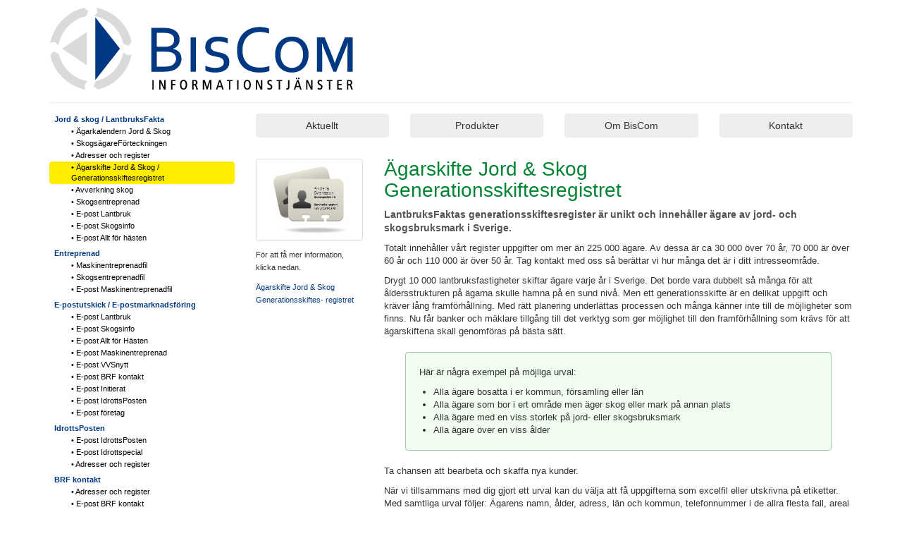

--- FILE ---
content_type: text/html; charset=Windows-1252
request_url: http://biscom.se/JordOchSkogLantbruksFakta/AgarskifteJordOchSkogGenerationsskiftesregistret
body_size: 25151
content:
<!DOCTYPE html>
<html lang="sv">
<head>
    <meta charset="utf-8" />
    <meta name="viewport" content="width=device-width, initial-scale=1.0" />
    <title>Biscom.se &gt; Jord &amp; skog / LantbruksFakta &gt; &#196;garskifte Jord &amp; Skog / Generationsskiftesregistret</title>
    <link href="/Content/css?v=b7aaYI9BmJJr7wAJZQYIYP9OYJ3TMdm02Yk1FDxR0JE1" rel="stylesheet"/>

    <script src="/bundles/js?v=01hmQfvcwVVaGZm7T6PTNoN61cYerg7M4F1HiyMrA541"></script>

    
    <script>
        var hamtaSidaXhr;
        
        $(document).ready(function () {
    
            $("a.bc-hash").each(function(idx) {
                var h = $(this).attr("href");
                $(this).attr("href", "/#" + h);
                $(this).removeClass("bc-hash");
            });

            $(window).hashchange(function() {
                var hash = location.hash;
                if (!hash || hash == "") return;
                var renhash = hash.replace(/^#/, '');

                if (hamtaSidaXhr) hamtaSidaXhr.abort();
                
                laddarVisa("Hämtar sida...");
                
                hamtaSidaXhr = $.ajax({
                    type: "GET",
                    url: "/Home/HamtaSida/20004",
                    data: {
                        url: renhash
                    },
                    success: function (data, textStatus, request) {
                        $("#maincontent").html(data);

                        $("html,body").animate({ scrollTop: 0 }, 10);
                        
                        document.title = "Biscom.se";
                        document.title += " > " + htmlDecode(request.getResponseHeader("Page-Title"));

                        $("#menuleftdiv a").each(function () {
                            var that = $(this);
                            if (that.attr("href") == "/"+hash) { that.parent().addClass("active"); }
                            else { that.parent().removeClass("active"); }
                        });
                        
                        $("#menutoprow > div > a").each(function () {
                            var that = $(this);
                            that[that.attr("href") == "/"+hash ? "addClass" : "removeClass"]("btn-primary");
                        });
                    },
                    error: function (xhr, textStatus, errorThrown) {
                        if (errorThrown != "abort") errorMsg("Kunde inte hämta sidan, ett fel inträffade");
                    },
                    complete: function () {
                        laddarDolj();
                    },
                    dataType: "html"
                });
            });
            
            $(window).hashchange();
        });
        
        function errorMsg(msg) {
            $("#msg").removeClass("hide");
            $("#msg").show();
            $("#msg").addClass("alert-danger");
            $("#msg #msgtxt").html(msg);
        }

        function successMsg(msg) {
            $("#msg").removeClass("hide");
            $("#msg").show();
            $("#msg").addClass("alert-success");
            $("#msg #msgtxt").html(msg);
        }

        function laddarVisa(msg) {
            $("#laddar").removeClass("hide");
            $("#laddar").show();
            if (msg && msg.length > 0) {
                $("#laddartxt").html(msg);
            } else {
                $("#laddartxt").html("Laddar...");
            }
        }

        function laddarDolj() {
            $("#laddar").hide();
        }
    </script>
</head>
<body>
    <div class="container">
        <div id="headerrow" class="row">
            <div class="col-sm-14 col-xxs-24">
                <a href="/" class="bc-hash"><img id="headerimg" src="/Content/images/headerlogo.png" alt="" /></a>
            </div>
            <div class="col-sm-10 hidden-xs hidden-xxs">
            </div>
        </div>
        <div id="headerspacerrow" class="row">
            <div class="col-md-24">
                <div></div>
            </div>
        </div>
        <div class="row">
            <div class="col-sm-18 col-sm-push-6">
                <div id="menutoprow" class="row row-pad-10 hidden-xxs">
                        <div class="col-sm-6 col-xs-12">
                            <a href="/Aktuellt" class="bc-hash btn btn-default btn-block btn-menutop ">Aktuellt</a>
                        </div>
                        <div class="col-sm-6 col-xs-12">
                            <a href="/Produkter" class="bc-hash btn btn-default btn-block btn-menutop ">Produkter</a>
                        </div>
                        <div class="col-sm-6 col-xs-12">
                            <a href="/OmBisCom" class="bc-hash btn btn-default btn-block btn-menutop ">Om BisCom</a>
                        </div>
                        <div class="col-sm-6 col-xs-12">
                            <a href="/Kontakt" class="bc-hash btn btn-default btn-block btn-menutop ">Kontakt</a>
                        </div>
                </div>
                
                <div id="maincontent">
                    <div class="row">
    <div class="col-md-5 col-sm-6 col-xs-5 row-pad-30">
        <p><img src="/Content/images/jordskog/adressKort.jpg" alt="" class="img-thumbnail img-responsive"></p>
        
        <p><small>För att få mer information, klicka nedan.</small></p>
        
        <p><small><a href="http://www.agarskiftenjordskog.se" target="_blank">Ägarskifte Jord & Skog<br/>Generationsskiftes- registret</a></small></p>
    </div>
    <div class="col-md-19 col-sm-18 col-xs-19 row-pad-20">
        <h1 class="h1-skog">Ägarskifte Jord & Skog<br/>Generationsskiftesregistret</h1>

        <h5>LantbruksFaktas generationsskiftesregister är unikt och innehåller ägare av jord- och skogsbruksmark i Sverige.</h5>

        <p>Totalt innehåller vårt register uppgifter om mer än 225&nbsp;000 ägare. Av dessa är ca 30&nbsp;000 över 70 år, 70&nbsp;000 är över 60 år och
            110&nbsp;000 är över 50 år. Tag kontakt med oss så berättar vi hur många det är i ditt intresseområde.</p>

        <p>Drygt 10&nbsp;000 lantbruksfastigheter skiftar ägare varje år i Sverige. Det borde vara dubbelt så många för att åldersstrukturen
            på ägarna skulle hamna på en sund nivå. Men ett generationsskifte är en delikat uppgift och kräver lång framförhållning.
            Med rätt planering underlättas processen och många känner inte till de möjligheter som finns. Nu får banker och mäklare
            tillgång till det verktyg som ger möjlighet till den framförhållning som krävs för att ägarskiftena skall genomföras på bästa
            sätt.</p>
        
        <div class="well well-skog">
            <p>Här är några exempel på möjliga urval:</p>
            
            <ul>
                <li>Alla ägare bosatta i er kommun, församling eller län</li>
                <li>Alla ägare som bor i ert område men äger skog eller mark på annan plats</li>
                <li>Alla ägare med en viss storlek på jord- eller skogsbruksmark</li>
                <li>Alla ägare över en viss ålder</li>
            </ul>
        </div>

        <p>Ta chansen att bearbeta och skaffa nya kunder.</p>

        <p>När vi tillsammans med dig gjort ett urval kan du välja att få uppgifterna som excelfil eller utskrivna på etiketter. Med samtliga
        urval följer: Ägarens namn, ålder, adress, län och kommun, telefonnummer i de allra flesta fall, areal åker respektive skog
        samt erhållet EU-stöd.</p>

        <p>Ta kontakt med oss så berättar vi mer om hur du kan använda våra register och ger dig kostnadsfria antalsberäkningar.</p>
    </div>
</div>
                </div>
            </div>
            <div class="col-sm-6 col-sm-pull-18 hidden-xs hidden-xxs">
                <div id="menuleftdiv">
                    <ul>
                            <li class="">
                                <a href="/JordOchSkogLantbruksFakta" class="bc-hash">Jord &amp; skog / LantbruksFakta</a>
        
                                    <ul>
                                            <li class=""><a href="/JordOchSkogLantbruksFakta/AgarkalendernJordOchSkog" class="bc-hash">&bull; &#196;garkalendern Jord &amp; Skog</a></li>
                                            <li class=""><a href="/JordOchSkogLantbruksFakta/SkogsagareForteckningen" class="bc-hash">&bull; Skogs&#228;gareF&#246;rteckningen</a></li>
                                            <li class=""><a href="/JordOchSkogLantbruksFakta/AdresserOchRegister" class="bc-hash">&bull; Adresser och register</a></li>
                                            <li class="active"><a href="/JordOchSkogLantbruksFakta/AgarskifteJordOchSkogGenerationsskiftesregistret" class="bc-hash">&bull; &#196;garskifte Jord &amp; Skog / Generationsskiftesregistret</a></li>
                                            <li class=""><a href="/JordOchSkogLantbruksFakta/AvverkningSkog" class="bc-hash">&bull; Avverkning skog</a></li>
                                            <li class=""><a href="/JordOchSkogLantbruksFakta/Skogsentreprenad" class="bc-hash">&bull; Skogsentreprenad</a></li>
                                            <li class=""><a href="/JordOchSkogLantbruksFakta/EpostLantbruk" class="bc-hash">&bull; E-post Lantbruk</a></li>
                                            <li class=""><a href="/JordOchSkogLantbruksFakta/EpostSkogsinfo" class="bc-hash">&bull; E-post Skogsinfo</a></li>
                                            <li class=""><a href="/JordOchSkogLantbruksFakta/EpostAlltForHasten" class="bc-hash">&bull; E-post Allt f&#246;r h&#228;sten</a></li>
                                    </ul>
                            </li>
                            <li class="">
                                <a href="/Entreprenad" class="bc-hash">Entreprenad</a>
        
                                    <ul>
                                            <li class=""><a href="/Entreprenad/Maskinentreprenadfil" class="bc-hash">&bull; Maskinentreprenadfil</a></li>
                                            <li class=""><a href="/Entreprenad/Skogsentreprenadfil" class="bc-hash">&bull; Skogsentreprenadfil</a></li>
                                            <li class=""><a href="/Entreprenad/EpostMaskinentreprenadfil" class="bc-hash">&bull; E-post Maskinentreprenadfil</a></li>
                                    </ul>
                            </li>
                            <li class="">
                                <a href="/EpostutskickEpostmarknadsforing" class="bc-hash">E-postutskick / E-postmarknadsf&#246;ring</a>
        
                                    <ul>
                                            <li class=""><a href="/EpostutskickEpostmarknadsforing/EpostLantbruk" class="bc-hash">&bull; E-post Lantbruk</a></li>
                                            <li class=""><a href="/EpostutskickEpostmarknadsforing/EpostSkogsinfo" class="bc-hash">&bull; E-post Skogsinfo</a></li>
                                            <li class=""><a href="/EpostutskickEpostmarknadsforing/EpostAlltForHasten" class="bc-hash">&bull; E-post Allt f&#246;r H&#228;sten</a></li>
                                            <li class=""><a href="/EpostutskickEpostmarknadsforing/EpostMaskinentreprenad" class="bc-hash">&bull; E-post Maskinentreprenad</a></li>
                                            <li class=""><a href="/EpostutskickEpostmarknadsforing/EpostVvsNytt" class="bc-hash">&bull; E-post VVSnytt</a></li>
                                            <li class=""><a href="/EpostutskickEpostmarknadsforing/EpostBrfKontakt" class="bc-hash">&bull; E-post BRF kontakt</a></li>
                                            <li class=""><a href="/EpostutskickEpostmarknadsforing/EpostInitierat" class="bc-hash">&bull; E-post Initierat</a></li>
                                            <li class=""><a href="/EpostutskickEpostmarknadsforing/EpostIdrottsPosten" class="bc-hash">&bull; E-post IdrottsPosten</a></li>
                                            <li class=""><a href="/EpostutskickEpostmarknadsforing/EpostForetag" class="bc-hash">&bull; E-post f&#246;retag</a></li>
                                    </ul>
                            </li>
                            <li class="">
                                <a href="/IdrottsPosten" class="bc-hash">IdrottsPosten</a>
        
                                    <ul>
                                            <li class=""><a href="/IdrottsPosten/EpostIdrottsPosten" class="bc-hash">&bull; E-post IdrottsPosten</a></li>
                                            <li class=""><a href="/IdrottsPosten/EpostIdrottspecial" class="bc-hash">&bull; E-post Idrottspecial</a></li>
                                            <li class=""><a href="/IdrottsPosten/AdresserOchRegister" class="bc-hash">&bull; Adresser och register</a></li>
                                    </ul>
                            </li>
                            <li class="">
                                <a href="/BrfKontakt" class="bc-hash">BRF kontakt</a>
        
                                    <ul>
                                            <li class=""><a href="/BrfKontakt/AdresserOchRegister" class="bc-hash">&bull; Adresser och register</a></li>
                                            <li class=""><a href="/BrfKontakt/EpostBrfKontakt" class="bc-hash">&bull; E-post BRF kontakt</a></li>
                                    </ul>
                            </li>
                            <li class="">
                                <a href="/VvsNytt" class="bc-hash">VVSnytt</a>
        
                                    <ul>
                                            <li class=""><a href="/VvsNytt/AdresserOchRegister" class="bc-hash">&bull; Adresser och register</a></li>
                                            <li class=""><a href="/VvsNytt/EpostVvsNytt" class="bc-hash">&bull; E-post VVSnytt</a></li>
                                    </ul>
                            </li>
                            <li class="">
                                <a href="/Initierat" class="bc-hash">Initierat</a>
        
                                    <ul>
                                            <li class=""><a href="/Initierat/InitieratOffentligaFastigheter" class="bc-hash">&bull; Initierat Offentliga Fastigheter</a></li>
                                            <li class=""><a href="/Initierat/EpostInitierat" class="bc-hash">&bull; E-post Initierat</a></li>
                                    </ul>
                            </li>
                    </ul>
                </div>
            </div>
        </div>
        <div id="footerspacerrow" class="row">
            <div class="col-md-24">
                <div></div>
            </div>
        </div>
        <div id="footerrow" class="row row-pad-30">
            <div class="col-md-24">
                <div>
                    BisCom Sweden AB
                    <span class="text-muted">&bull;</span>
                    Mellangården 3, 194 52 Upplands Väsby
                    <span class="text-muted">&bull;</span>
                    Telefon: 018-418 23 00
                    <span class="text-muted">&bull;</span>
                    <a href="mailto:info@biscom.se">info@biscom.se</a>
                </div>
            </div>
        </div>
        
        <div id="laddar" class="alert alert-warning" style="display:none;position:fixed;top:0;left:30%;margin:0;width:40%;z-index:101;text-align:center">
            <span id="laddartxt">Laddar...</span>
        </div>
        
        <div id="msg" class="alert alert-dismissable" style="display:none;position:fixed;top:0;left:10%;margin:0;width:80%;z-index:100">
            <button type="button" class="close" data-dismiss="alert" aria-hidden="true">&times;</button>
            <span id="msgtxt"></span>
        </div>
        
        <div class="visible-xs visible-xxs">
            <div id="menyPullInKnappSkugga"></div>
            <div id="menyPullInKnapp" onclick="togglaMenyPullIn()">
                <span class="icon"></span>
            </div>
            <div id="menyPullInInnehall">
                <ul>
                        <li class=" visible-xxs">
                            <a href="/Aktuellt" class="bc-hash" onclick="togglaMenyPullIn()">Aktuellt</a>
                        </li>
                        <li class=" visible-xxs">
                            <a href="/Produkter" class="bc-hash" onclick="togglaMenyPullIn()">Produkter</a>
                        </li>
                        <li class=" visible-xxs">
                            <a href="/OmBisCom" class="bc-hash" onclick="togglaMenyPullIn()">Om BisCom</a>
                        </li>
                        <li class=" visible-xxs">
                            <a href="/Kontakt" class="bc-hash" onclick="togglaMenyPullIn()">Kontakt</a>
                        </li>
                                            <li class="">
                            <a href="/JordOchSkogLantbruksFakta" class="bc-hash" onclick="togglaMenyPullIn()">Jord &amp; skog / LantbruksFakta</a>
        
                                <ul>
                                        <li class=""><a href="/JordOchSkogLantbruksFakta/AgarkalendernJordOchSkog" class="bc-hash" onclick="togglaMenyPullIn()">&bull; &#196;garkalendern Jord &amp; Skog</a></li>
                                        <li class=""><a href="/JordOchSkogLantbruksFakta/SkogsagareForteckningen" class="bc-hash" onclick="togglaMenyPullIn()">&bull; Skogs&#228;gareF&#246;rteckningen</a></li>
                                        <li class=""><a href="/JordOchSkogLantbruksFakta/AdresserOchRegister" class="bc-hash" onclick="togglaMenyPullIn()">&bull; Adresser och register</a></li>
                                        <li class="active"><a href="/JordOchSkogLantbruksFakta/AgarskifteJordOchSkogGenerationsskiftesregistret" class="bc-hash" onclick="togglaMenyPullIn()">&bull; &#196;garskifte Jord &amp; Skog / Generationsskiftesregistret</a></li>
                                        <li class=""><a href="/JordOchSkogLantbruksFakta/AvverkningSkog" class="bc-hash" onclick="togglaMenyPullIn()">&bull; Avverkning skog</a></li>
                                        <li class=""><a href="/JordOchSkogLantbruksFakta/Skogsentreprenad" class="bc-hash" onclick="togglaMenyPullIn()">&bull; Skogsentreprenad</a></li>
                                        <li class=""><a href="/JordOchSkogLantbruksFakta/EpostLantbruk" class="bc-hash" onclick="togglaMenyPullIn()">&bull; E-post Lantbruk</a></li>
                                        <li class=""><a href="/JordOchSkogLantbruksFakta/EpostSkogsinfo" class="bc-hash" onclick="togglaMenyPullIn()">&bull; E-post Skogsinfo</a></li>
                                        <li class=""><a href="/JordOchSkogLantbruksFakta/EpostAlltForHasten" class="bc-hash" onclick="togglaMenyPullIn()">&bull; E-post Allt f&#246;r h&#228;sten</a></li>
                                </ul>
                        </li>
                        <li class="">
                            <a href="/Entreprenad" class="bc-hash" onclick="togglaMenyPullIn()">Entreprenad</a>
        
                                <ul>
                                        <li class=""><a href="/Entreprenad/Maskinentreprenadfil" class="bc-hash" onclick="togglaMenyPullIn()">&bull; Maskinentreprenadfil</a></li>
                                        <li class=""><a href="/Entreprenad/Skogsentreprenadfil" class="bc-hash" onclick="togglaMenyPullIn()">&bull; Skogsentreprenadfil</a></li>
                                        <li class=""><a href="/Entreprenad/EpostMaskinentreprenadfil" class="bc-hash" onclick="togglaMenyPullIn()">&bull; E-post Maskinentreprenadfil</a></li>
                                </ul>
                        </li>
                        <li class="">
                            <a href="/EpostutskickEpostmarknadsforing" class="bc-hash" onclick="togglaMenyPullIn()">E-postutskick / E-postmarknadsf&#246;ring</a>
        
                                <ul>
                                        <li class=""><a href="/EpostutskickEpostmarknadsforing/EpostLantbruk" class="bc-hash" onclick="togglaMenyPullIn()">&bull; E-post Lantbruk</a></li>
                                        <li class=""><a href="/EpostutskickEpostmarknadsforing/EpostSkogsinfo" class="bc-hash" onclick="togglaMenyPullIn()">&bull; E-post Skogsinfo</a></li>
                                        <li class=""><a href="/EpostutskickEpostmarknadsforing/EpostAlltForHasten" class="bc-hash" onclick="togglaMenyPullIn()">&bull; E-post Allt f&#246;r H&#228;sten</a></li>
                                        <li class=""><a href="/EpostutskickEpostmarknadsforing/EpostMaskinentreprenad" class="bc-hash" onclick="togglaMenyPullIn()">&bull; E-post Maskinentreprenad</a></li>
                                        <li class=""><a href="/EpostutskickEpostmarknadsforing/EpostVvsNytt" class="bc-hash" onclick="togglaMenyPullIn()">&bull; E-post VVSnytt</a></li>
                                        <li class=""><a href="/EpostutskickEpostmarknadsforing/EpostBrfKontakt" class="bc-hash" onclick="togglaMenyPullIn()">&bull; E-post BRF kontakt</a></li>
                                        <li class=""><a href="/EpostutskickEpostmarknadsforing/EpostInitierat" class="bc-hash" onclick="togglaMenyPullIn()">&bull; E-post Initierat</a></li>
                                        <li class=""><a href="/EpostutskickEpostmarknadsforing/EpostIdrottsPosten" class="bc-hash" onclick="togglaMenyPullIn()">&bull; E-post IdrottsPosten</a></li>
                                        <li class=""><a href="/EpostutskickEpostmarknadsforing/EpostForetag" class="bc-hash" onclick="togglaMenyPullIn()">&bull; E-post f&#246;retag</a></li>
                                </ul>
                        </li>
                        <li class="">
                            <a href="/IdrottsPosten" class="bc-hash" onclick="togglaMenyPullIn()">IdrottsPosten</a>
        
                                <ul>
                                        <li class=""><a href="/IdrottsPosten/EpostIdrottsPosten" class="bc-hash" onclick="togglaMenyPullIn()">&bull; E-post IdrottsPosten</a></li>
                                        <li class=""><a href="/IdrottsPosten/EpostIdrottspecial" class="bc-hash" onclick="togglaMenyPullIn()">&bull; E-post Idrottspecial</a></li>
                                        <li class=""><a href="/IdrottsPosten/AdresserOchRegister" class="bc-hash" onclick="togglaMenyPullIn()">&bull; Adresser och register</a></li>
                                </ul>
                        </li>
                        <li class="">
                            <a href="/BrfKontakt" class="bc-hash" onclick="togglaMenyPullIn()">BRF kontakt</a>
        
                                <ul>
                                        <li class=""><a href="/BrfKontakt/AdresserOchRegister" class="bc-hash" onclick="togglaMenyPullIn()">&bull; Adresser och register</a></li>
                                        <li class=""><a href="/BrfKontakt/EpostBrfKontakt" class="bc-hash" onclick="togglaMenyPullIn()">&bull; E-post BRF kontakt</a></li>
                                </ul>
                        </li>
                        <li class="">
                            <a href="/VvsNytt" class="bc-hash" onclick="togglaMenyPullIn()">VVSnytt</a>
        
                                <ul>
                                        <li class=""><a href="/VvsNytt/AdresserOchRegister" class="bc-hash" onclick="togglaMenyPullIn()">&bull; Adresser och register</a></li>
                                        <li class=""><a href="/VvsNytt/EpostVvsNytt" class="bc-hash" onclick="togglaMenyPullIn()">&bull; E-post VVSnytt</a></li>
                                </ul>
                        </li>
                        <li class="">
                            <a href="/Initierat" class="bc-hash" onclick="togglaMenyPullIn()">Initierat</a>
        
                                <ul>
                                        <li class=""><a href="/Initierat/InitieratOffentligaFastigheter" class="bc-hash" onclick="togglaMenyPullIn()">&bull; Initierat Offentliga Fastigheter</a></li>
                                        <li class=""><a href="/Initierat/EpostInitierat" class="bc-hash" onclick="togglaMenyPullIn()">&bull; E-post Initierat</a></li>
                                </ul>
                        </li>
                </ul>
            </div>
        </div>
        <script>
        </script>
    </div>
</body>
</html>
